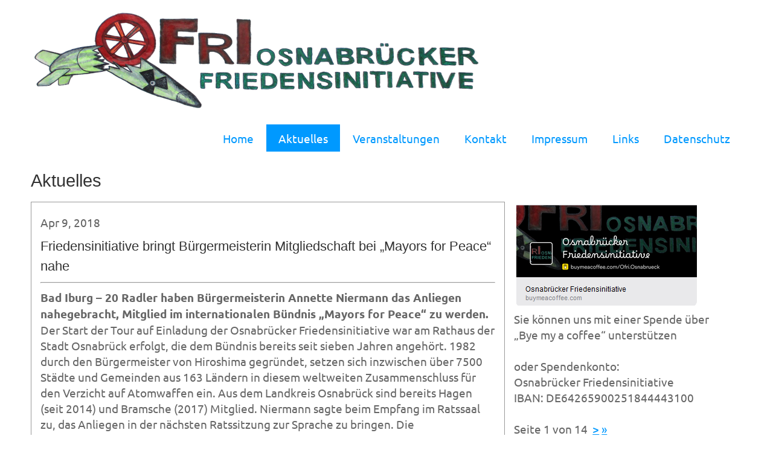

--- FILE ---
content_type: text/html; charset=utf-8
request_url: https://www.osnabruecker-friedensinitiative.de/news/118/57/Friedensinitiative-bringt-Buergermeisterin-Mitgliedschaft-bei-Mayors-for-Peace-nahe
body_size: 4177
content:
<!DOCTYPE html>
<!--[if lt IE 7]>      <html class="no-js lt-ie9 lt-ie8 lt-ie7"> <![endif]-->
<!--[if IE 7]>         <html class="no-js lt-ie9 lt-ie8"> <![endif]-->
<!--[if IE 8]>         <html class="no-js lt-ie9"> <![endif]-->
<!--[if gt IE 8]><!--> <html class="no-js"> <!--<![endif]--><head>
<link rel="stylesheet" type="text/css" href="https://www.osnabruecker-friedensinitiative.de/modules/Album/css/stylesheet.css" />
<meta charset="utf-8">
<meta http-equiv="X-UA-Compatible" content="IE=edge,chrome=1">
<title>Aktuelles</title>
<base href="https://www.osnabruecker-friedensinitiative.de/" target="_blank">
<meta name="description" content="Osnabrücker Friedensinitiative - OFRI">
<meta name="keywords" content="">
<meta name="viewport" content="width=device-width, initial-scale=1.0, user-scalable=yes">
<link rel="shortcut icon" href="images/favicon.ico"  type="image/x-icon">
<link rel="stylesheet" href="/fonts/fonts.css">
<link rel="stylesheet" href="/css/normalize.css">
<link rel="stylesheet" href="/css/flexslider.css">
<link rel="stylesheet" href="/css/basic-style.css">
<script src="/css/modernizr-2.6.2.min.js"></script>


<style type="text/css">
<!--
.grid_8{
border: solid 1px #999;

padding:20px 15px;
}
-->
</style>


<!-- Start Cookie Plugin -->
<script type="text/javascript">
  window.cookieconsent_options = {
  message: 'Diese Website nutzt Cookies, um bestmögliche Funktionalität bieten zu können.',
  dismiss: 'Ok, verstanden',
  learnMore: 'Mehr Infos',
  link: 'http://www.uri-avnery.de/datenschutz',
  theme: 'dark-top'
 };
</script>
<script type="text/javascript" src="//s3.amazonaws.com/valao-cloud/cookie-hinweis/script-v2.js"></script>
<!-- Ende Cookie Plugin -->




</head>
<body id="home">
    <header class="wrapper clearfix">
  
        <div id="banner">        
        	<div id="logo"><a href="/"><img src="/uploads/images/Logo.png" alt="logo"></a></div> 
        </div>
        
      
        <nav id="topnav" role="navigation">
          <div class="menu-toggle">Menu</div>  
           

<ul class="srt-menu" id="menu-main-navigation">


<li><a href="https://www.osnabruecker-friedensinitiative.de/">Home</a>


</li>


<li class="current"><a class="menuactive menuparent" href="https://www.osnabruecker-friedensinitiative.de/aktuelles">Aktuelles</a>


<ul>


<li><a href="https://www.osnabruecker-friedensinitiative.de/aktuelles/afghanistan">Afghanistan</a>


</li>


<li><a href="https://www.osnabruecker-friedensinitiative.de/aktuelles/iran">Iran</a>


</li>


<li><a href="https://www.osnabruecker-friedensinitiative.de/aktuelles/israel-palestina">Israel / Palestina</a>


</li>


<li><a href="https://www.osnabruecker-friedensinitiative.de/aktuelles/irak">Irak</a>


</li>


<li><a href="https://www.osnabruecker-friedensinitiative.de/aktuelles/georgien">Georgien</a>


</li>


<li><a href="https://www.osnabruecker-friedensinitiative.de/aktuelles/balkan-ex-jugoslawien">Balkan / Ex-Jugoslawien</a>


</li>


<li><a href="https://www.osnabruecker-friedensinitiative.de/aktuelles/britische-streitkraefte-in-osnabrueck">Britische Streitkräfte in Osnabrück</a>


</li>


<li><a href="https://www.osnabruecker-friedensinitiative.de/aktuelles/grundgesetzaenderungen">Grundgesetzänderungen</a>


</li>


<li><a href="https://www.osnabruecker-friedensinitiative.de/aktuelles/kriegsdienstverweigerung">Kriegsdienstverweigerung</a>


</li>


<li><a href="https://www.osnabruecker-friedensinitiative.de/aktuelles/tschetschenien">Tschetschenien</a>


</li>


<li><a href="https://www.osnabruecker-friedensinitiative.de/aktuelles/fremdenfeindlichkeit">Fremdenfeindlichkeit</a>


</li>


<li><a href="https://www.osnabruecker-friedensinitiative.de/aktuelles/ukraine-russland">Ukraine-Russland</a>


</li>


<li><a href="https://www.osnabruecker-friedensinitiative.de/aktuelles/atomwaffen">Atomwaffen</a>


</li></ul>
</li>


<li><a href="https://www.osnabruecker-friedensinitiative.de/veranstaltungen">Veranstaltungen</a>


</li>


<li><a href="https://www.osnabruecker-friedensinitiative.de/kontakt">Kontakt</a>


</li>


<li><a href="https://www.osnabruecker-friedensinitiative.de/impressum">Impressum</a>


</li>


<li><a href="https://www.osnabruecker-friedensinitiative.de/links">Links</a>


</li>


<li><a href="https://www.osnabruecker-friedensinitiative.de/datenschutz">Datenschutz</a>


</li>
</ul>
		</nav><!-- end main navigation -->
  
    </header>

    

<div id="main" class="wrapper">
    
   <section id="columnsdemo" style="margin-bottom:60px; width:100%" class="clearfix">
        <h2 style="width:100%; clear:both">Aktuelles</h2>
        <div class="grid_8">  
	<div id="NewsPostDetailDate">
		Apr  9, 2018
	</div>
<h3 id="NewsPostDetailTitle">Friedensinitiative bringt B&uuml;rgermeisterin Mitgliedschaft bei &bdquo;Mayors for Peace&ldquo; nahe</h3>

<hr id="NewsPostDetailHorizRule" />

	<div id="NewsPostDetailSummary">
		<strong>
			Bad Iburg – 20 Radler haben Bürgermeisterin Annette Niermann das Anliegen nahegebracht, Mitglied im internationalen Bündnis „Mayors for Peace“ zu werden.
		</strong>
	</div>



<div id="NewsPostDetailContent">
	Der Start der Tour auf Einladung der Osnabrücker Friedensinitiative war am Rathaus der Stadt Osnabrück erfolgt, die dem Bündnis bereits seit sieben Jahren angehört. 1982 durch den Bürgermeister von Hiroshima gegründet, setzen sich inzwischen über 7500 Städte und Gemeinden aus 163 Ländern in diesem weltweiten Zusammenschluss für den Verzicht auf Atomwaffen ein. Aus dem Landkreis Osnabrück sind bereits Hagen (seit 2014) und Bramsche (2017) Mitglied. Niermann sagte beim Empfang im Ratssaal zu, das Anliegen in der nächsten Ratssitzung zur Sprache zu bringen. Die Landesgartenschau ist aus OFRI-Sicht eine besonders gute Gelegenheit, auch gegenüber den vielen erwarteten Gästen ein Friedenssignal aus Bad Iburg in die Welt zu senden.
<div></div>
<div><br />
<div>
<div><img src="uploads/images/ostern18/OFRI Bad Iburg 3 18-h.jpg" alt="" width="670" /></div>
</div>
</div>
</div>


<div id="NewsPostDetailPrintLink">
	<a href="https://www.osnabruecker-friedensinitiative.de/index.php?mact=News,cntnt01,print,0&amp;cntnt01articleid=118&amp;cntnt01showtemplate=false&amp;cntnt01returnid=57">Drucken</a>
</div>
<div id="NewsPostDetailReturnLink"><a href="https://www.osnabruecker-friedensinitiative.de/aktuelles">Zur&uuml;ck</a></div>

  </div>
        <div class="grid_4"><a href='https://buymeacoffee.com/ofri.osnabrueck' target='_blank'><img src='/uploads/images/2024/September/coffee.png'  style='padding:4px;'></a><br/>Sie können uns mit einer Spende über „Bye my a coffee“ unterstützen<br/><br/>oder Spendenkonto:<br>Osnabrücker Friedensinitiative<br>IBAN: DE64265900251844443100<br><br><!-- Displaying News Module -->
<!-- News Categories: '' -->
<!-- Start News Display Template -->

  <p>
Seite&nbsp;1&nbsp;von&nbsp;14
&nbsp;<a href="https://www.osnabruecker-friedensinitiative.de/index.php?mact=News,m5684b,default,1&amp;m5684bnumber=16&amp;m5684bdetailpage=texte-von-uri-avnery&amp;m5684bsummarytemplate=avnery&amp;m5684bpagenumber=2&amp;m5684breturnid=57&amp;page=57">></a>&nbsp;<a href="https://www.osnabruecker-friedensinitiative.de/index.php?mact=News,m5684b,default,1&amp;m5684bnumber=16&amp;m5684bdetailpage=texte-von-uri-avnery&amp;m5684bsummarytemplate=avnery&amp;m5684bpagenumber=14&amp;m5684breturnid=57&amp;page=57">&raquo;</a>
</p>
<div class="NewsSummary" style="padding-top:15px;">

	<div class="NewsSummaryPostdate">
		Sep 29, 2025
	</div>

<div class="NewsSummaryLink">
<a href="https://www.osnabruecker-friedensinitiative.de/news/246/57/Vortrag-Wolfgang-Effenberger" title="Vortrag Wolfgang Effenberger">Vortrag Wolfgang Effenberger</a>
</div>
<hr>


</div>
<div class="NewsSummary" style="padding-top:15px;">

	<div class="NewsSummaryPostdate">
		Aug 11, 2025
	</div>

<div class="NewsSummaryLink">
<a href="https://www.osnabruecker-friedensinitiative.de/news/245/57/Georgsmarienhuette-soll-Teil-der-Mayors-for-Peace--Initiative-werden" title="Georgsmarienh&uuml;tte soll Teil der &bdquo;Mayors for Peace&ldquo;-Initiative werden">Georgsmarienhütte soll Teil der „Mayors for Peace“-Initiative werden</a>
</div>
<hr>


</div>
<div class="NewsSummary" style="padding-top:15px;">

	<div class="NewsSummaryPostdate">
		Jul  6, 2025
	</div>

<div class="NewsSummaryLink">
<a href="https://www.osnabruecker-friedensinitiative.de/news/244/57/OFRI-Unterschriftensammlung" title="OFRI-Unterschriftensammlung">OFRI-Unterschriftensammlung</a>
</div>
<hr>


</div>
<div class="NewsSummary" style="padding-top:15px;">

	<div class="NewsSummaryPostdate">
		Jun  3, 2025
	</div>

<div class="NewsSummaryLink">
<a href="https://www.osnabruecker-friedensinitiative.de/news/243/57/Vortrag-von-Thomas-Gross" title="Vortrag von Thomas Gro&szlig;">Vortrag von Thomas Groß</a>
</div>
<hr>


</div>
<div class="NewsSummary" style="padding-top:15px;">

	<div class="NewsSummaryPostdate">
		May 21, 2025
	</div>

<div class="NewsSummaryLink">
<a href="https://www.osnabruecker-friedensinitiative.de/news/241/57/Zivile-Produktion-bei-VW-Osnabrueck-sichern" title="Zivile Produktion bei VW Osnabr&uuml;ck sichern">Zivile Produktion bei VW Osnabrück sichern</a>
</div>
<hr>


</div>
<div class="NewsSummary" style="padding-top:15px;">

	<div class="NewsSummaryPostdate">
		May 20, 2025
	</div>

<div class="NewsSummaryLink">
<a href="https://www.osnabruecker-friedensinitiative.de/news/240/57/Suedkreis-Buergermeister-treten-Mayors-for-Peace-bei" title="S&uuml;dkreis-B&uuml;rgermeister treten Mayors for Peace bei">Südkreis-Bürgermeister treten Mayors for Peace bei</a>
</div>
<hr>


</div>
<div class="NewsSummary" style="padding-top:15px;">

	<div class="NewsSummaryPostdate">
		Apr 15, 2025
	</div>

<div class="NewsSummaryLink">
<a href="https://www.osnabruecker-friedensinitiative.de/news/239/57/Ostermarsch-2025---19-4-2025" title="Ostermarsch 2025 - 19.4.2025 ">Ostermarsch 2025 - 19.4.2025 </a>
</div>
<hr>


</div>
<div class="NewsSummary" style="padding-top:15px;">

	<div class="NewsSummaryPostdate">
		Mar  3, 2025
	</div>

<div class="NewsSummaryLink">
<a href="https://www.osnabruecker-friedensinitiative.de/news/238/57/Schlafwandler-Die-Deutschen-und-die-Kriegsgefahr" title="Schlafwandler: Die Deutschen und die Kriegsgefahr">Schlafwandler: Die Deutschen und die Kriegsgefahr</a>
</div>
<hr>


</div>
<div class="NewsSummary" style="padding-top:15px;">

	<div class="NewsSummaryPostdate">
		Feb 13, 2025
	</div>

<div class="NewsSummaryLink">
<a href="https://www.osnabruecker-friedensinitiative.de/news/237/57/Berliner-Appell" title="Berliner Appell">Berliner Appell</a>
</div>
<hr>


</div>
<div class="NewsSummary" style="padding-top:15px;">

	<div class="NewsSummaryPostdate">
		Dec 22, 2024
	</div>

<div class="NewsSummaryLink">
<a href="https://www.osnabruecker-friedensinitiative.de/news/236/57/Friedensdemo-21-12---Bericht" title="Friedensdemo 21.12.- Bericht">Friedensdemo 21.12.- Bericht</a>
</div>
<hr>


</div>
<div class="NewsSummary" style="padding-top:15px;">

	<div class="NewsSummaryPostdate">
		Dec 13, 2024
	</div>

<div class="NewsSummaryLink">
<a href="https://www.osnabruecker-friedensinitiative.de/news/235/57/Bunkerplaetze-Osnabrueck" title="Bunkerpl&auml;tze Osnabr&uuml;ck">Bunkerplätze Osnabrück</a>
</div>
<hr>


</div>
<div class="NewsSummary" style="padding-top:15px;">

	<div class="NewsSummaryPostdate">
		Nov 16, 2024
	</div>

<div class="NewsSummaryLink">
<a href="https://www.osnabruecker-friedensinitiative.de/news/233/57/Was-wird-aus-den-Kriegerdenkmaelern-in-der-Stadt" title="Was wird aus den Kriegerdenkm&auml;lern in der Stadt?">Was wird aus den Kriegerdenkmälern in der Stadt?</a>
</div>
<hr>


</div>
<div class="NewsSummary" style="padding-top:15px;">

	<div class="NewsSummaryPostdate">
		Nov 14, 2024
	</div>

<div class="NewsSummaryLink">
<a href="https://www.osnabruecker-friedensinitiative.de/news/234/57/Krone-Schmalz-Russland-und-der-Westen-wie-weiter" title="Krone-Schmalz: Russland und der Westen &ndash; wie weiter?">Krone-Schmalz: Russland und der Westen – wie weiter?</a>
</div>
<hr>


</div>
<div class="NewsSummary" style="padding-top:15px;">

	<div class="NewsSummaryPostdate">
		Oct 15, 2024
	</div>

<div class="NewsSummaryLink">
<a href="https://www.osnabruecker-friedensinitiative.de/news/232/57/Benefizkonzert-am-3-11-2024" title="Benefizkonzert am 3.11.2024">Benefizkonzert am 3.11.2024</a>
</div>
<hr>


</div>
<div class="NewsSummary" style="padding-top:15px;">

	<div class="NewsSummaryPostdate">
		Oct  9, 2024
	</div>

<div class="NewsSummaryLink">
<a href="https://www.osnabruecker-friedensinitiative.de/news/215/57/naechstes-Treffen" title="n&auml;chstes Treffen">nächstes Treffen</a>
</div>
<hr>


</div>
<div class="NewsSummary" style="padding-top:15px;">

	<div class="NewsSummaryPostdate">
		Sep 18, 2024
	</div>

<div class="NewsSummaryLink">
<a href="https://www.osnabruecker-friedensinitiative.de/news/231/57/Vortrag-am-5-12-Krieg-und-Aufruestung-treiben-die-Klimakrise-an" title="Vortrag am 5.12.: Krieg und Aufr&uuml;stung treiben die Klimakrise an">Vortrag am 5.12.: Krieg und Aufrüstung treiben die Klimakrise an</a>
</div>
<hr>


</div>
<!-- End News Display Template --></div>
    </section>

<!-- Piwik Image Tracker -->
<img src="https://www.justdo-it.de/piwik/piwik.php?idsite=9&rec=1" style="border:0" alt="" />
<!-- End Piwik -->    
      
  </div><!-- #end div #main .wrapper -->


<!-- footer area -->    
<footer>
	<div id="colophon" class="wrapper clearfix">
    		<p>Umsetzung und Hosting:  <a href="http://www.justdo-it.de" target="_blank">justdo-it</a> Osnabrück</p>
    </div>
    
<!--You can NOT remove this attribution statement from any page, unless you get the permission from prowebdesign.ro--><div id="attribution" class="wrapper clearfix" style="color:#666; font-size:11px;">Site built with <a href="http://www.prowebdesign.ro/simple-responsive-template/" target="_blank" title="Simple Responsive Template is a free software by www.prowebdesign.ro" style="color:#777;">Simple Responsive Template</a> by <a href="http://www.prowebdesign.ro/" target="_blank" title="www.prowebdesign.ro" style="color:#777;">Prowebdesign.ro</a></div><!--end attribution-->
    
</footer><!-- #end footer area --> 


<!-- jQuery -->
<script src="http://ajax.googleapis.com/ajax/libs/jquery/1/jquery.min.js"></script>
<script>window.jQuery || document.write('<script src="/css/jquery-1.9.0.min.js">\x3C/script>')</script>

<script defer src="/css/jquery.flexslider-min.js"></script>

<!-- fire ups - read this file!  -->   
<script src="/css/main.js"></script>

</body>
</html><!-- 0.029276 / 62 / 3855696 / 4387272 -->
